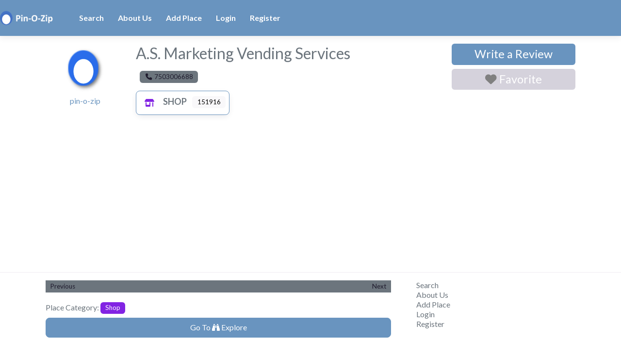

--- FILE ---
content_type: text/html; charset=utf-8
request_url: https://www.google.com/recaptcha/api2/aframe
body_size: 266
content:
<!DOCTYPE HTML><html><head><meta http-equiv="content-type" content="text/html; charset=UTF-8"></head><body><script nonce="AIVRWAly1nOSvcluAcOEzg">/** Anti-fraud and anti-abuse applications only. See google.com/recaptcha */ try{var clients={'sodar':'https://pagead2.googlesyndication.com/pagead/sodar?'};window.addEventListener("message",function(a){try{if(a.source===window.parent){var b=JSON.parse(a.data);var c=clients[b['id']];if(c){var d=document.createElement('img');d.src=c+b['params']+'&rc='+(localStorage.getItem("rc::a")?sessionStorage.getItem("rc::b"):"");window.document.body.appendChild(d);sessionStorage.setItem("rc::e",parseInt(sessionStorage.getItem("rc::e")||0)+1);localStorage.setItem("rc::h",'1768983817914');}}}catch(b){}});window.parent.postMessage("_grecaptcha_ready", "*");}catch(b){}</script></body></html>

--- FILE ---
content_type: application/javascript; charset=utf-8
request_url: https://fundingchoicesmessages.google.com/f/AGSKWxXixJuX_dxv1c-H8gbxPBMOxZJg9LDuP9gb7e64unQ4ehnrldmzrv623J1OYjY5XHeKTGyZDfz9SZR1zPv3mWSd-TJ6FDswaOvv7EDT7-27lM57PgmxHM8VdqaMfvZTepOVUJSPCpMalNLTBazl-zfYi8oxdfgLidg7QqyoQ1aWsTwHhOAyarqXty3k/__ad_service./affiliate_link.js/ads12._ad-125x125./adslug-
body_size: -1289
content:
window['0cd334ec-9998-4be1-922e-a060c758bda0'] = true;